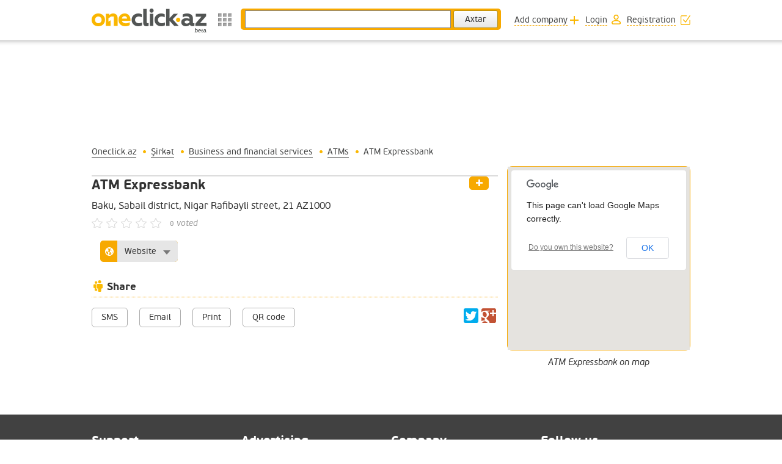

--- FILE ---
content_type: text/html; charset=utf-8
request_url: https://oneclick.az/company/atm-expressbank-29/ATM+Expressbank?hl=en
body_size: 25207
content:
<!DOCTYPE html>
<html xmlns="http://www.w3.org/1999/xhtml" lang="en">
    <head>
        <title>ATM Expressbank / ATMs / Business and financial services / Şirkət / Oneclick.az</title>
        <meta http-equiv="content-type" content="text/html; charset=utf-8" />
        <meta property="og:site_name" content="Oneclick.az - Business information portal"/>
        <meta http-equiv="Content-Language" content="en"/>
        <meta property="og:title" content="ATM Expressbank" />        <meta property="og:url" content="https://oneclick.az/company/atm-expressbank-29/ATM+Expressbank?hl=en" />
                    <meta property="og:image" content="https://oneclick.az/images/oneclick-fb-logo.png" />
                            <meta name="description" property="og:description" content="ATM Expressbank, Baku, Azerbaijan, ATMs, Business and financial services, Şirkət, Oneclick.az" />
            <meta name="keywords" content="ATM Expressbank, Baku, Azerbaijan, ATMs, Business and financial services, Şirkət, Oneclick.az"/>
                <meta property="fb:app_id" content="248515175337459" />
        <meta name="msvalidate.01" content="7BFCA4062911513D919DC67509A3C045" />
        <meta name='wmail-verification' content='5748be89fb4a46ba' />
        <meta name='yandex-verification' content='6522c3b0fe209b1c' />
        <base href="https://oneclick.az/"/>
        <link rel="stylesheet" type="text/css" href="https://oneclick.az/css/font/stylesheet.css"/>
        <link rel="stylesheet" type="text/css" href="https://oneclick.az/css/index2.css?v=1"/>
        <link rel="stylesheet" href="https://oneclick.az/css/company_print_view.css" type="text/css" media="print" />
        <link rel="stylesheet" type="text/css" href="https://oneclick.az/js/jquery.mCustomScrollbar/jquery.mCustomScrollbar.css"/>
        <meta name="revisit-after" content="1 days"/>
        <!--[if gte IE 9]>
          <style type="text/css">
            .button {
               filter: none;
            }
          </style>
        <![endif]-->
        <script type='text/javascript' src="https://oneclick.az/js/jquery/jquery.min.js"></script>
        <script type='text/javascript' src='https://oneclick.az/js/swfobject.js'></script>
        <script type="text/javascript">
            var $domain = 'https://oneclick.az/';
            var $_LANG = Array();
        </script>
        <!-- a17985c752cb72af2680a3a76616741e -->
        <meta name="verify-admitad" content="74305dcdd8" />
    </head>
    <body>
        <div id="wrapper">
            <header>
                <div id="top_tools" class="full">
                    <div class="wrapper">
                        <a href="https://oneclick.az/" id="oneclick_top" title="Oneclick.az"><span>Oneclick.az - Business information portal</span></a>
                        <div class="langense stylized_select">
                            <ul>
                                <li>EN</li>
                                                                                                                    <li><a href="https://oneclick.az/company/atm-expressbank-29/ATM+Expressbank?hl=az" title="AZE" lang="az">AZ</a></li>
                                                                                                                                                                                                                                        <li><a href="https://oneclick.az/company/atm-expressbank-29/ATM+Expressbank?hl=ru" title="RUS" lang="ru">RU</a></li>
                                                                                                        </ul>
                        </div>
                        <div id="menu">
                            <span id="menu_trigger"></span>
                            <div id="menu_container">
                                <div class="wrapper">
                                    <ul class="menus">
                                                                                                                                    <li itemscope="itemscope" itemtype="http://schema.org/SiteNavigationElement">
                                                    <a href="/business" title="Catalogue" itemprop="url" class="">
                                                        <img src="https://oneclick.az/uploads/menu/kataloq_1416488415.png" alt="" />
                                                        <span itemprop="name">Catalogue</span>
                                                    </a>
                                                </li>
                                                                                                                                                                                <li itemscope="itemscope" itemtype="http://schema.org/SiteNavigationElement">
                                                    <a href="/weather" title="Weather" itemprop="url" class="">
                                                        <img src="https://oneclick.az/uploads/menu/hava_1416488680.png" alt="" />
                                                        <span itemprop="name">Weather</span>
                                                    </a>
                                                </li>
                                                                                                                                                                                <li itemscope="itemscope" itemtype="http://schema.org/SiteNavigationElement">
                                                    <a href="/currency" title="Currency" itemprop="url" class="">
                                                        <img src="https://oneclick.az/uploads/menu/valyuta_1416488788.png" alt="" />
                                                        <span itemprop="name">Currency</span>
                                                    </a>
                                                </li>
                                                                                                                                                                                <li itemscope="itemscope" itemtype="http://schema.org/SiteNavigationElement">
                                                    <a href="/posters" title="Announces" itemprop="url" class="">
                                                        <img src="https://oneclick.az/uploads/menu/afisha_1417441748.png" alt="" />
                                                        <span itemprop="name">Announces</span>
                                                    </a>
                                                </li>
                                                                                                                                                                                <li itemscope="itemscope" itemtype="http://schema.org/SiteNavigationElement">
                                                    <a href="/news" title="News" itemprop="url" class="">
                                                        <img src="https://oneclick.az/uploads/menu/xeberler_1417441759.png" alt="" />
                                                        <span itemprop="name">News</span>
                                                    </a>
                                                </li>
                                                                                                                                                                                                                                                                    <li itemscope="itemscope" itemtype="http://schema.org/SiteNavigationElement">
                                                    <a href="/flights" title="Flights" itemprop="url" class="">
                                                        <img src="https://oneclick.az/uploads/menu/Aviareys_1416489028.png" alt="" />
                                                        <span itemprop="name">Flights</span>
                                                    </a>
                                                </li>
                                                                                                                                                                                <li itemscope="itemscope" itemtype="http://schema.org/SiteNavigationElement">
                                                    <a href="/games" title="Games" itemprop="url" class="">
                                                        <img src="https://oneclick.az/uploads/menu/game_1416489098.png" alt="" />
                                                        <span itemprop="name">Games</span>
                                                    </a>
                                                </li>
                                                                                                                        </ul>
                                </div>
                            </div>
                        </div>
                        <div itemscope itemtype="http://schema.org/WebSite">
                            <meta itemprop="url" content="https://oneclick.az/"/>                        
                            <form itemprop="potentialAction" itemscope itemtype="http://schema.org/SearchAction" action="https://oneclick.az/business/search" method="get" rel="search">
                                <meta itemprop="target" content="https://oneclick.az/business/search?q={q}"/>
                                <input itemprop="query-input" type="text" id="q" name="q" required/>
                                <input type="submit" class="button" value="Axtar"/>
                            </form>
                        </div>
                        <div class="account_tools">
                            <ul>
                                <li></li>
                                                                        <li><a href="javascript:;" onclick="nePopup('login_form', 'SIGN IN TO ONECLICK', '',{width: '700px'}, 'https://oneclick.az/account/login?ajax=true', true, false);" class="add"><span>Add company</span></a></li>
                                    <li><a href="javascript:;" onclick="nePopup('login_form', 'SIGN IN TO ONECLICK', '',{width: '700px'}, 'https://oneclick.az/account/login?ajax=true', true, false);" class="login"><span>Login</span></a></li>
                                    <li><a href="javascript:;" onclick="nePopup('login_form', 'CREATE YOUR ONECLICK ACCOUNT', '',{width: '800px'}, 'https://oneclick.az/account/registrate?ajax=true', true, false);" class="register"><span>Registration</span></a></li>
                                                                        </ul>
                        </div>
                    </div>
                </div>
                            </header>
                                            <div class="wrapper clear">
                    <div id="banner">
                        
                    </div>
                    <ul class="path" itemscope itemtype="http://schema.org/BreadcrumbList">
                                <li itemprop="itemListElement" itemscope itemtype="http://schema.org/ListItem">
                    <a href="https://oneclick.az/" title="Oneclick.az" itemprop="item url">
                <span itemprop="name">Oneclick.az</span>
            </a>
                <meta itemprop="position" content="1" />
    </li>
            <li itemprop="itemListElement" itemscope itemtype="http://schema.org/ListItem">
                    <a href="https://oneclick.az/company" title="Şirkət" itemprop="item url">
                <span itemprop="name">Şirkət</span>
            </a>
                <meta itemprop="position" content="2" />
    </li>
            <li itemprop="itemListElement" itemscope itemtype="http://schema.org/ListItem">
                    <a href="https://oneclick.az/business/Business-financial-services/Business+and+financial+services" title="Business and financial services" itemprop="item url">
                <span itemprop="name">Business and financial services</span>
            </a>
                <meta itemprop="position" content="3" />
    </li>
            <li itemprop="itemListElement" itemscope itemtype="http://schema.org/ListItem">
                    <a href="https://oneclick.az/business/Business-financial-services/ATM/ATMs" title="ATMs" itemprop="item url">
                <span itemprop="name">ATMs</span>
            </a>
                <meta itemprop="position" content="4" />
    </li>
            <li itemprop="itemListElement" itemscope itemtype="http://schema.org/ListItem">
                    <span itemprop="name">ATM Expressbank</span>
                <meta itemprop="position" content="5" />
    </li>
    
                    </ul>
                        <div class="right_part">
    <div id="map_small">
        <a href="javascript:;" onclick="nePopup('show_map_big', 'Show on map', '',{width: '600px', 'min-height': '610px'}, 'https://oneclick.az/company/atm-expressbank-29/get-direction', true, function (){getDirection(40.371937,49.839054, 'ATM Expressbank')});" class="show_map_big">Show on map</a>
        <div id="map_small_container"></div>
    </div>
    <h3>ATM Expressbank on map</h3>
    
</div>
<div class="left_part company" itemscope itemtype="http://schema.org/AutomatedTeller  ">
        <div id="banner_c">
            

        </div>
            <a class="bookmark login" href="javascript:;" onclick="nePopup('login_form', 'SIGN IN TO ONECLICK', '',{width: '700px'}, 'https://oneclick.az/account/login?ajax=true', true, false);"><span>Add to favorites</span></a>
                            <h1 itemprop="name">ATM Expressbank</h1>
    <span class="adres" itemprop="address">
Baku, Sabail district, Nigar Rafibayli street, 21 <span>AZ1000</span>
</span>
<span class="star star hover"><span data-id="15958" data-star=""><star>***</star></span> <kbd>0</kbd> voted</span>
<meta class="hdir" data-latitude="40.371937" data-longitude="49.839054" title="ATM Expressbank"/>
<div class="contact_info">
    <ul>
        <li class="phone">
                                    </li>
        <noindex>
                                        <li class="site more">
                    <a><span>Website</span></a>
                    <ul>
                                                    <li>
                                <a href="http://www.expressbank.az/default.html" itemprop="sameAs url" target='_blank'><span>www.expressbank.az/default.html</span></a>
                            </li>
                                            </ul>
                </li>
                                </noindex>
    </ul>
</div>
<div class="custom_block" id='company_share_tools'>
    <h3>Share</h3>
    <script type="text/javascript" src="//yastatic.net/share/share.js" charset="utf-8"></script>
    <div class="yashare-auto-init right" data-yashareL10n="ru" data-yashareQuickServices="facebook,twitter,gplus" data-yashareTheme="counter"></div> 
    <noindex>
        <ul class="custom_share">
                            <li><a href="javascript:;" onclick="nePopup('login_form', 'Sign in using Oneclick account', '',{width: '700px'}, 'https://oneclick.az/account/login?ajax=true', true, false);"><span>SMS</span></a></li>
                <li><a href="javascript:;" onclick="nePopup('login_form', 'Sign in using Oneclick account', '',{width: '700px'}, 'https://oneclick.az/account/login?ajax=true', true, false);"><span>Email</span></a></li>
                <li><a href="javascript:window.print();"><span>Print</span></a></li>
                <li><a href="javascript:;" onclick="nePopup('login_form', 'QR code', '<img src=\'https://oneclick.az/uploads/poi/15958/qrcode.png\' alt=\'\' />', false, false, true, false);"><span>QR code</span></a></li>
                                </ul>
    </noindex>
</div>
<br/>
<br/>
<br/>
<br/>
<div class="fb-comments" data-href="https://oneclick.az/company/atm-expressbank-29" data-width="100%" data-numposts="5" data-colorscheme="light"></div>
<br/>
<br/>
<br/>
<br/>
</div>
<script type="text/javascript" src="https://maps.google.com/maps/api/js?sensor=true"></script>
<script type='text/javascript' src='https://oneclick.az/js/gmaps.js'></script>
<script type="text/javascript">
    $(document).ready(function () {
        init_big_map()
    });
    $_LANG['marker_here'] = "Drag marker";
    $_LANG['center_here'] = "Centering map view";
</script>


                    <div class="clear">&nbsp;</div>
                </div>
                    </div>
        <footer>
            <div id="bottom_menu">
                <div class="wrapper">
                    <nav>
                        <ul>
                                        <li>
            <h3>Support</h3>
                            <ul>
                                                                        <li><a href="https://oneclick.az/support/contact-us?hl=en">Contact us</a></li>
                                                                                                <li><a href="https://oneclick.az/support/faq?hl=en">FAQ</a></li>
                                                                                                <li><a href="/terms_of_use">Terms of use</a></li>
                                                            </ul>
                    </li>
                <li>
            <h3>Advertising</h3>
                            <ul>
                                                                        <li><a href="https://oneclick.az/Advertising/advertise-with-us?hl=en">Advertise with us</a></li>
                                                                                                <li><a href="https://oneclick.az/Advertising/statistics?hl=en">Audience and statistics</a></li>
                                                                                                <li><a href="https://oneclick.az/Advertising/requirements?hl=en">Requirements</a></li>
                                                            </ul>
                    </li>
                <li>
            <h3>Company</h3>
                            <ul>
                                                                        <li><a href="https://oneclick.az/Company/about-oneclick?hl=en">About the Project</a></li>
                                                                                                <li><a href="https://oneclick.az/Company/press-release?hl=en">Press-release</a></li>
                                                                                                <li><a href="https://oneclick.az/Company/vacancy?hl=en">Vacancy</a></li>
                                                            </ul>
                    </li>
                                                    
                            <li>
                                <h3>Follow us</h3>
                                <a href="https://www.facebook.com/oneclick.az" target="_blank" id="fb"><span>fb</span></a>
                                <a href="https://plus.google.com/u/0/b/106774593310514923188/" target="_blank" id="gplus"><span>g+</span></a>
                                <a href="https://twitter.com/oneclickaz" target="_blank" id="tw"><span>tw</span></a>
                                <a href="https://www.youtube.com/user/oneclickaz" target="_blank" id="ins"><span>ins</span></a>
                                <a href="#" id="mobile_version"><span>Mobile version</span></a>
                            </li>
                        </ul>
                    </nav>
                </div>
            </div>
            <div id="copyright">
                <div class="wrapper">
                    <span>Copyright © 2014 ONECLICK.AZ</span>
                    <a href="https://oneclick.az/terms_of_use">Terms of Use</a>
                    <a href="https://oneclick.az/sitemap">Sitemap</a>                    
                    <div class="langense stylized_select">
                        <ul class="to_top">
                                                                                                <li><a href="https://oneclick.az/company/atm-expressbank-29/ATM+Expressbank?hl=az" title="AZE" lang="en">AZ</a></li>
                                                                                                                                                                                                        <li><a href="https://oneclick.az/company/atm-expressbank-29/ATM+Expressbank?hl=ru" title="RUS" lang="en">RU</a></li>
                                                                                                <li>EN</li>
                        </ul>
                    </div>
                    <div id="liveinternet">
                        <!--LiveInternet counter--><script type="text/javascript">document.write("<a href='//www.liveinternet.ru/click' target=_blank><img src='//counter.yadro.ru/hit?t17.6;r" + escape(document.referrer) + ((typeof(screen)=="undefined")?"":";s"+screen.width+"*"+screen.height+"*"+(screen.colorDepth?screen.colorDepth:screen.pixelDepth)) + ";u" + escape(document.URL) + ";" + Math.random() + "' border=0 width=88 height=31 alt='' title='LiveInternet: показано число просмотров за 24 часа, посетителей за 24 часа и за сегодня'><\/a>")</script><!--/LiveInternet-->
                    </div>
                </div>
            </div>
        </footer>
        </div>
        <div id="popup_container"></div>
        <div id="menu_bg"></div>
        <script type='text/javascript' src='https://oneclick.az/js/jquery.easing.1.3.js'></script> 
        <script type='text/javascript' src='https://oneclick.az/js/jquery.mousewheel.min.js'></script> 
        <script type='text/javascript' src='https://oneclick.az/js/jquery.cycle2.min.js'></script> 
        <script type='text/javascript' src='https://oneclick.az/js/jquery.cycle2.prevnext.min.js'></script> 
        <script type='text/javascript' src='https://oneclick.az/js/jquery.mCustomScrollbar/jquery.mCustomScrollbar.min.js'></script> 
        <script type='text/javascript' src='https://oneclick.az/js/site.js'></script>
        
            <script type="text/javascript">
                        (function (i, s, o, g, r, a, m) {
                            i['GoogleAnalyticsObject'] = r;
                            i[r] = i[r] || function () {
                                (i[r].q = i[r].q || []).push(arguments)
                            }, i[r].l = 1 * new Date();
                            a = s.createElement(o),
                                    m = s.getElementsByTagName(o)[0];
                            a.async = 1;
                            a.src = g;
                            m.parentNode.insertBefore(a, m)
                        })(window, document, 'script', '//www.google-analytics.com/analytics.js', 'ga');

                ga('create', 'UA-55021901-1', 'auto');
                ga('send', 'pageview');
            </script>
            <div id="fb-root"></div>
            <script>(function (d, s, id) {
                    var js, fjs = d.getElementsByTagName(s)[0];
                    if (d.getElementById(id))
                        return;
                    js = d.createElement(s);
                    js.id = id;
                    js.src = "//connect.facebook.net/en_US/sdk.js#xfbml=1&appId=283502048513638&version=v2.0";
                    fjs.parentNode.insertBefore(js, fjs);
                }(document, 'script', 'facebook-jssdk'));</script>
            <!-- Yandex.Metrika counter --><script type="text/javascript"> (function (d, w, c) {
                    (w[c] = w[c] || []).push(function () {
                        try {
                            w.yaCounter28055426 = new Ya.Metrika({id: 28055426, webvisor: true});
                        } catch (e) {
                        }
                    });
                    var n = d.getElementsByTagName("script")[0], s = d.createElement("script"), f = function () {
                        n.parentNode.insertBefore(s, n);
                    };
                    s.type = "text/javascript";
                    s.async = true;
                    s.src = (d.location.protocol == "https:" ? "https:" : "http:") + "//mc.yandex.ru/metrika/watch.js";
                    if (w.opera == "[object Opera]") {
                        d.addEventListener("DOMContentLoaded", f, false);
                    } else {
                        f();
                    }
                })(document, window, "yandex_metrika_callbacks");</script><noscript><div><img src="//mc.yandex.ru/watch/28055426" style="position:absolute; left:-9999px;" alt="" /></div></noscript><!-- /Yandex.Metrika counter -->            
                                <script type='text/javascript' src='https://oneclick.az/js/fbLogin.js'></script>
                    </body>
    </html>

--- FILE ---
content_type: application/javascript
request_url: https://oneclick.az/js/gmaps.js
body_size: 71553
content:
(function(root, factory) {
    if (typeof exports === 'object') {
        module.exports = factory();
    }
    else if (typeof define === 'function' && define.amd) {
        define('GMaps', [], factory);
    }

    root.GMaps = factory();

}(this, function() {

    /*!
     * GMaps.js v0.4.15
     * http://hpneo.github.com/gmaps/
     *
     * Copyright 2014, Gustavo Leon
     * Released under the MIT License.
     */

    if (!(typeof window.google === 'object' && window.google.maps)) {
        throw 'Google Maps API is required. Please register the following JavaScript library http://maps.google.com/maps/api/js?sensor=true.'
    }

    var extend_object = function(obj, new_obj) {
        var name;

        if (obj === new_obj) {
            return obj;
        }

        for (name in new_obj) {
            obj[name] = new_obj[name];
        }

        return obj;
    };

    var replace_object = function(obj, replace) {
        var name;

        if (obj === replace) {
            return obj;
        }

        for (name in replace) {
            if (obj[name] != undefined) {
                obj[name] = replace[name];
            }
        }

        return obj;
    };

    var array_map = function(array, callback) {
        var original_callback_params = Array.prototype.slice.call(arguments, 2),
                array_return = [],
                array_length = array.length,
                i;

        if (Array.prototype.map && array.map === Array.prototype.map) {
            array_return = Array.prototype.map.call(array, function(item) {
                callback_params = original_callback_params;
                callback_params.splice(0, 0, item);

                return callback.apply(this, callback_params);
            });
        }
        else {
            for (i = 0; i < array_length; i++) {
                callback_params = original_callback_params;
                callback_params.splice(0, 0, array[i]);
                array_return.push(callback.apply(this, callback_params));
            }
        }

        return array_return;
    };

    var array_flat = function(array) {
        var new_array = [],
                i;

        for (i = 0; i < array.length; i++) {
            new_array = new_array.concat(array[i]);
        }

        return new_array;
    };

    var coordsToLatLngs = function(coords, useGeoJSON) {
        var first_coord = coords[0],
                second_coord = coords[1];

        if (useGeoJSON) {
            first_coord = coords[1];
            second_coord = coords[0];
        }

        return new google.maps.LatLng(first_coord, second_coord);
    };

    var arrayToLatLng = function(coords, useGeoJSON) {
        var i;

        for (i = 0; i < coords.length; i++) {
            if (!(coords[i] instanceof google.maps.LatLng)) {
                if (coords[i].length > 0 && typeof (coords[i][0]) == "object") {
                    coords[i] = arrayToLatLng(coords[i], useGeoJSON);
                }
                else {
                    coords[i] = coordsToLatLngs(coords[i], useGeoJSON);
                }
            }
        }

        return coords;
    };

    var getElementById = function(id, context) {
        var element,
                id = id.replace('#', '');

        if ('jQuery' in this && context) {
            element = $("#" + id, context)[0];
        } else {
            element = document.getElementById(id);
        }
        ;

        return element;
    };

    var findAbsolutePosition = function(obj) {
        var curleft = 0,
                curtop = 0;

        if (obj.offsetParent) {
            do {
                curleft += obj.offsetLeft;
                curtop += obj.offsetTop;
            } while (obj = obj.offsetParent);
        }

        return [curleft, curtop];
    };

    var GMaps = (function(global) {
        "use strict";

        var doc = document;

        var GMaps = function(options) {
            if (!this)
                return new GMaps(options);

            options.zoom = options.zoom || 15;
            options.mapType = options.mapType || 'roadmap';

            var self = this,
                    i,
                    events_that_hide_context_menu = ['bounds_changed', 'center_changed', 'click', 'dblclick', 'drag', 'dragend', 'dragstart', 'idle', 'maptypeid_changed', 'projection_changed', 'resize', 'tilesloaded', 'zoom_changed'],
                    events_that_doesnt_hide_context_menu = ['mousemove', 'mouseout', 'mouseover'],
                    options_to_be_deleted = ['el', 'lat', 'lng', 'mapType', 'width', 'height', 'markerClusterer', 'enableNewStyle'],
                    container_id = options.el || options.div,
                    markerClustererFunction = options.markerClusterer,
                    mapType = google.maps.MapTypeId[options.mapType.toUpperCase()],
                    map_center = new google.maps.LatLng(options.lat, options.lng),
                    zoomControl = options.zoomControl || true,
                    zoomControlOpt = options.zoomControlOpt || {
                        style: 'DEFAULT',
                        position: 'TOP_LEFT'
                    },
            zoomControlStyle = zoomControlOpt.style || 'DEFAULT',
                    zoomControlPosition = zoomControlOpt.position || 'TOP_LEFT',
                    panControl = options.panControl || true,
                    mapTypeControl = options.mapTypeControl || true,
                    scaleControl = options.scaleControl || true,
                    streetViewControl = options.streetViewControl || true,
                    overviewMapControl = overviewMapControl || true,
                    map_options = {},
                    map_base_options = {
                        zoom: this.zoom,
                        center: map_center,
                        mapTypeId: mapType
                    },
            map_controls_options = {
                panControl: panControl,
                zoomControl: zoomControl,
                zoomControlOptions: {
                    style: google.maps.ZoomControlStyle[zoomControlStyle],
                    position: google.maps.ControlPosition[zoomControlPosition]
                },
                mapTypeControl: mapTypeControl,
                scaleControl: scaleControl,
                streetViewControl: streetViewControl,
                overviewMapControl: overviewMapControl
            };

            if (typeof (options.el) === 'string' || typeof (options.div) === 'string') {
                this.el = getElementById(container_id, options.context);
            } else {
                this.el = container_id;
            }

            if (typeof (this.el) === 'undefined' || this.el === null) {
                throw 'No element defined.';
            }

            window.context_menu = window.context_menu || {};
            window.context_menu[self.el.id] = {};

            this.controls = [];
            this.overlays = [];
            this.layers = []; // array with kml/georss and fusiontables layers, can be as many
            this.singleLayers = {}; // object with the other layers, only one per layer
            this.markers = [];
            this.polylines = [];
            this.routes = [];
            this.polygons = [];
            this.infoWindow = null;
            this.overlay_el = null;
            this.zoom = options.zoom;
            this.registered_events = {};

            this.el.style.width = options.width || this.el.scrollWidth || this.el.offsetWidth;
            this.el.style.height = options.height || this.el.scrollHeight || this.el.offsetHeight;

            google.maps.visualRefresh = options.enableNewStyle;

            for (i = 0; i < options_to_be_deleted.length; i++) {
                delete options[options_to_be_deleted[i]];
            }

            if (options.disableDefaultUI != true) {
                map_base_options = extend_object(map_base_options, map_controls_options);
            }

            map_options = extend_object(map_base_options, options);

            for (i = 0; i < events_that_hide_context_menu.length; i++) {
                delete map_options[events_that_hide_context_menu[i]];
            }

            for (i = 0; i < events_that_doesnt_hide_context_menu.length; i++) {
                delete map_options[events_that_doesnt_hide_context_menu[i]];
            }

            this.map = new google.maps.Map(this.el, map_options);

            if (markerClustererFunction) {
                this.markerClusterer = markerClustererFunction.apply(this, [this.map]);
            }

            var buildContextMenuHTML = function(control, e) {
                var html = '',
                        options = window.context_menu[self.el.id][control];

                for (var i in options) {
                    if (options.hasOwnProperty(i)) {
                        var option = options[i];

                        html += '<li><a id="' + control + '_' + i + '" href="#">' + option.title + '</a></li>';
                    }
                }

                if (!getElementById('gmaps_context_menu'))
                    return;

                var context_menu_element = getElementById('gmaps_context_menu');

                context_menu_element.innerHTML = html;

                var context_menu_items = context_menu_element.getElementsByTagName('a'),
                        context_menu_items_count = context_menu_items.length,
                        i;

                for (i = 0; i < context_menu_items_count; i++) {
                    var context_menu_item = context_menu_items[i];

                    var assign_menu_item_action = function(ev) {
                        ev.preventDefault();

                        options[this.id.replace(control + '_', '')].action.apply(self, [e]);
                        self.hideContextMenu();
                    };

                    google.maps.event.clearListeners(context_menu_item, 'click');
                    google.maps.event.addDomListenerOnce(context_menu_item, 'click', assign_menu_item_action, false);
                }

                var position = findAbsolutePosition.apply(this, [self.el]),
                        left = position[0] + e.pixel.x - 15,
                        top = position[1] + e.pixel.y - 15;

                context_menu_element.style.left = left + "px";
                context_menu_element.style.top = top + "px";

                context_menu_element.style.display = 'block';
            };

            this.buildContextMenu = function(control, e) {
                if (control === 'marker') {
                    e.pixel = {};

                    var overlay = new google.maps.OverlayView();
                    overlay.setMap(self.map);

                    overlay.draw = function() {
                        var projection = overlay.getProjection(),
                                position = e.marker.getPosition();

                        e.pixel = projection.fromLatLngToContainerPixel(position);

                        buildContextMenuHTML(control, e);
                    };
                }
                else {
                    buildContextMenuHTML(control, e);
                }
            };

            this.setContextMenu = function(options) {
                window.context_menu[self.el.id][options.control] = {};

                var i,
                        ul = doc.createElement('ul');

                for (i in options.options) {
                    if (options.options.hasOwnProperty(i)) {
                        var option = options.options[i];

                        window.context_menu[self.el.id][options.control][option.name] = {
                            title: option.title,
                            action: option.action
                        };
                    }
                }

                ul.id = 'gmaps_context_menu';
                ul.style.display = 'none';
                ul.style.position = 'absolute';
                ul.style.minWidth = '100px';
                ul.style.background = 'white';
                ul.style.listStyle = 'none';
                ul.style.padding = '8px';
                ul.style.boxShadow = '2px 2px 6px #ccc';

                doc.body.appendChild(ul);

                var context_menu_element = getElementById('gmaps_context_menu')

                google.maps.event.addDomListener(context_menu_element, 'mouseout', function(ev) {
                    if (!ev.relatedTarget || !this.contains(ev.relatedTarget)) {
                        window.setTimeout(function() {
                            context_menu_element.style.display = 'none';
                        }, 400);
                    }
                }, false);
            };

            this.hideContextMenu = function() {
                var context_menu_element = getElementById('gmaps_context_menu');

                if (context_menu_element) {
                    context_menu_element.style.display = 'none';
                }
            };

            var setupListener = function(object, name) {
                google.maps.event.addListener(object, name, function(e) {
                    if (e == undefined) {
                        e = this;
                    }

                    options[name].apply(this, [e]);

                    self.hideContextMenu();
                });
            };

            //google.maps.event.addListener(this.map, 'idle', this.hideContextMenu);
            google.maps.event.addListener(this.map, 'zoom_changed', this.hideContextMenu);

            for (var ev = 0; ev < events_that_hide_context_menu.length; ev++) {
                var name = events_that_hide_context_menu[ev];

                if (name in options) {
                    setupListener(this.map, name);
                }
            }

            for (var ev = 0; ev < events_that_doesnt_hide_context_menu.length; ev++) {
                var name = events_that_doesnt_hide_context_menu[ev];

                if (name in options) {
                    setupListener(this.map, name);
                }
            }

            google.maps.event.addListener(this.map, 'rightclick', function(e) {
                if (options.rightclick) {
                    options.rightclick.apply(this, [e]);
                }

                if (window.context_menu[self.el.id]['map'] != undefined) {
                    self.buildContextMenu('map', e);
                }
            });

            this.refresh = function() {
                google.maps.event.trigger(this.map, 'resize');
            };

            this.fitZoom = function() {
                var latLngs = [],
                        markers_length = this.markers.length,
                        i;

                for (i = 0; i < markers_length; i++) {
                    if (typeof (this.markers[i].visible) === 'boolean' && this.markers[i].visible) {
                        latLngs.push(this.markers[i].getPosition());
                    }
                }

                this.fitLatLngBounds(latLngs);
            };

            this.fitLatLngBounds = function(latLngs) {
                var total = latLngs.length;
                var bounds = new google.maps.LatLngBounds();

                for (var i = 0; i < total; i++) {
                    bounds.extend(latLngs[i]);
                }

                this.map.fitBounds(bounds);
            };

            this.setCenter = function(lat, lng, callback) {
                this.map.panTo(new google.maps.LatLng(lat, lng));

                if (callback) {
                    callback();
                }
            };

            this.getElement = function() {
                return this.el;
            };

            this.zoomIn = function(value) {
                value = value || 1;

                this.zoom = this.map.getZoom() + value;
                this.map.setZoom(this.zoom);
            };

            this.zoomOut = function(value) {
                value = value || 1;

                this.zoom = this.map.getZoom() - value;
                this.map.setZoom(this.zoom);
            };

            var native_methods = [],
                    method;

            for (method in this.map) {
                if (typeof (this.map[method]) == 'function' && !this[method]) {
                    native_methods.push(method);
                }
            }

            for (i = 0; i < native_methods.length; i++) {
                (function(gmaps, scope, method_name) {
                    gmaps[method_name] = function() {
                        return scope[method_name].apply(scope, arguments);
                    };
                })(this, this.map, native_methods[i]);
            }
        };

        return GMaps;
    })(this);

    GMaps.prototype.createControl = function(options) {
        var control = document.createElement('div');

        control.style.cursor = 'pointer';

        if (options.disableDefaultStyles !== true) {
            control.style.fontFamily = 'Roboto, Arial, sans-serif';
            control.style.fontSize = '11px';
            control.style.boxShadow = 'rgba(0, 0, 0, 0.298039) 0px 1px 4px -1px';
        }

        for (var option in options.style) {
            control.style[option] = options.style[option];
        }

        if (options.id) {
            control.id = options.id;
        }

        if (options.classes) {
            control.className = options.classes;
        }

        if (options.content) {
            if (typeof options.content === 'string') {
                control.innerHTML = options.content;
            }
            else if (options.content instanceof HTMLElement) {
                control.appendChild(options.content);
            }
        }

        if (options.position) {
            control.position = google.maps.ControlPosition[options.position.toUpperCase()];
        }

        for (var ev in options.events) {
            (function(object, name) {
                google.maps.event.addDomListener(object, name, function() {
                    options.events[name].apply(this, [this]);
                });
            })(control, ev);
        }

        control.index = 1;

        return control;
    };

    GMaps.prototype.addControl = function(options) {
        var control = this.createControl(options);
        this.controls.push(control);
        this.map.controls[control.position].push(control);

        return control;
    };

    GMaps.prototype.removeControl = function(control) {
        var position = null;

        for (var i = 0; i < this.controls.length; i++) {
            if (this.controls[i] == control) {
                position = this.controls[i].position;
                this.controls.splice(i, 1);
            }
        }

        if (position) {
            for (i = 0; i < this.map.controls.length; i++) {
                var controlsForPosition = this.map.controls[control.position]
                if (controlsForPosition.getAt(i) == control) {
                    controlsForPosition.removeAt(i);
                    break;
                }
            }
        }

        return control;
    };

    GMaps.prototype.createMarker = function(options) {
        if (options.lat == undefined && options.lng == undefined && options.position == undefined) {
            throw 'No latitude or longitude defined.';
        }

        var self = this,
                details = options.details,
                fences = options.fences,
                outside = options.outside,
                base_options = {
                    position: new google.maps.LatLng(options.lat, options.lng),
                    map: null
                },
        marker_options = extend_object(base_options, options);

        delete marker_options.lat;
        delete marker_options.lng;
        delete marker_options.fences;
        delete marker_options.outside;

        var marker = new google.maps.Marker(marker_options);

        marker.fences = fences;

        if (options.infoWindow) {
            marker.infoWindow = new google.maps.InfoWindow(options.infoWindow);

            var info_window_events = ['closeclick', 'content_changed', 'domready', 'position_changed', 'zindex_changed'];

            for (var ev = 0; ev < info_window_events.length; ev++) {
                (function(object, name) {
                    if (options.infoWindow[name]) {
                        google.maps.event.addListener(object, name, function(e) {
                            options.infoWindow[name].apply(this, [e]);
                        });
                    }
                })(marker.infoWindow, info_window_events[ev]);
            }
        }

        var marker_events = ['animation_changed', 'clickable_changed', 'cursor_changed', 'draggable_changed', 'flat_changed', 'icon_changed', 'position_changed', 'shadow_changed', 'shape_changed', 'title_changed', 'visible_changed', 'zindex_changed'];

        var marker_events_with_mouse = ['dblclick', 'drag', 'dragend', 'dragstart', 'mousedown', 'mouseout', 'mouseover', 'mouseup'];

        for (var ev = 0; ev < marker_events.length; ev++) {
            (function(object, name) {
                if (options[name]) {
                    google.maps.event.addListener(object, name, function() {
                        options[name].apply(this, [this]);
                    });
                }
            })(marker, marker_events[ev]);
        }

        for (var ev = 0; ev < marker_events_with_mouse.length; ev++) {
            (function(map, object, name) {
                if (options[name]) {
                    google.maps.event.addListener(object, name, function(me) {
                        if (!me.pixel) {
                            me.pixel = map.getProjection().fromLatLngToPoint(me.latLng)
                        }

                        options[name].apply(this, [me]);
                    });
                }
            })(this.map, marker, marker_events_with_mouse[ev]);
        }

        google.maps.event.addListener(marker, 'click', function() {
            this.details = details;

            if (options.click) {
                options.click.apply(this, [this]);
            }

            if (marker.infoWindow) {
                self.hideInfoWindows();
                marker.infoWindow.open(self.map, marker);
            }
        });

        google.maps.event.addListener(marker, 'rightclick', function(e) {
            e.marker = this;

            if (options.rightclick) {
                options.rightclick.apply(this, [e]);
            }

            if (window.context_menu[self.el.id]['marker'] != undefined) {
                self.buildContextMenu('marker', e);
            }
        });

        if (marker.fences) {
            google.maps.event.addListener(marker, 'dragend', function() {
                self.checkMarkerGeofence(marker, function(m, f) {
                    outside(m, f);
                });
            });
        }

        return marker;
    };

    GMaps.prototype.addMarker = function(options) {
        var marker;
        if (options.hasOwnProperty('gm_accessors_')) {
            // Native google.maps.Marker object
            marker = options;
        }
        else {
            if ((options.hasOwnProperty('lat') && options.hasOwnProperty('lng')) || options.position) {
                marker = this.createMarker(options);
            }
            else {
                throw 'No latitude or longitude defined.';
            }
        }

        marker.setMap(this.map);

        if (this.markerClusterer) {
            this.markerClusterer.addMarker(marker);
        }

        this.markers.push(marker);

        GMaps.fire('marker_added', marker, this);

        return marker;
    };

    GMaps.prototype.addMarkers = function(array) {
        for (var i = 0, marker; marker = array[i]; i++) {
            this.addMarker(marker);
        }

        return this.markers;
    };

    GMaps.prototype.hideInfoWindows = function() {
        for (var i = 0, marker; marker = this.markers[i]; i++) {
            if (marker.infoWindow) {
                marker.infoWindow.close();
            }
        }
    };

    GMaps.prototype.removeMarker = function(marker) {
        for (var i = 0; i < this.markers.length; i++) {
            if (this.markers[i] === marker) {
                this.markers[i].setMap(null);
                this.markers.splice(i, 1);

                if (this.markerClusterer) {
                    this.markerClusterer.removeMarker(marker);
                }

                GMaps.fire('marker_removed', marker, this);

                break;
            }
        }

        return marker;
    };

    GMaps.prototype.removeMarkers = function(collection) {
        var new_markers = [];

        if (typeof collection == 'undefined') {
            for (var i = 0; i < this.markers.length; i++) {
                this.markers[i].setMap(null);
            }

            this.markers = new_markers;
        }
        else {
            for (var i = 0; i < collection.length; i++) {
                if (this.markers.indexOf(collection[i]) > -1) {
                    this.markers[i].setMap(null);
                }
            }

            for (var i = 0; i < this.markers.length; i++) {
                if (this.markers[i].getMap() != null) {
                    new_markers.push(this.markers[i]);
                }
            }

            this.markers = new_markers;
        }
    };

    GMaps.prototype.drawOverlay = function(options) {
        var overlay = new google.maps.OverlayView(),
                auto_show = true;

        overlay.setMap(this.map);

        if (options.auto_show != null) {
            auto_show = options.auto_show;
        }

        overlay.onAdd = function() {
            var el = document.createElement('div');

            el.style.borderStyle = "none";
            el.style.borderWidth = "0px";
            el.style.position = "absolute";
            el.style.zIndex = 100;
            el.innerHTML = options.content;

            overlay.el = el;

            if (!options.layer) {
                options.layer = 'overlayLayer';
            }

            var panes = this.getPanes(),
                    overlayLayer = panes[options.layer],
                    stop_overlay_events = ['contextmenu', 'DOMMouseScroll', 'dblclick', 'mousedown'];

            overlayLayer.appendChild(el);

            for (var ev = 0; ev < stop_overlay_events.length; ev++) {
                (function(object, name) {
                    google.maps.event.addDomListener(object, name, function(e) {
                        if (navigator.userAgent.toLowerCase().indexOf('msie') != -1 && document.all) {
                            e.cancelBubble = true;
                            e.returnValue = false;
                        }
                        else {
                            e.stopPropagation();
                        }
                    });
                })(el, stop_overlay_events[ev]);
            }

            if (options.click) {
                panes.overlayMouseTarget.appendChild(overlay.el);
                google.maps.event.addDomListener(overlay.el, 'click', function() {
                    options.click.apply(overlay, [overlay]);
                });
            }

            google.maps.event.trigger(this, 'ready');
        };

        overlay.draw = function() {
            var projection = this.getProjection(),
                    pixel = projection.fromLatLngToDivPixel(new google.maps.LatLng(options.lat, options.lng));

            options.horizontalOffset = options.horizontalOffset || 0;
            options.verticalOffset = options.verticalOffset || 0;

            var el = overlay.el,
                    content = el.children[0],
                    content_height = content.clientHeight,
                    content_width = content.clientWidth;

            switch (options.verticalAlign) {
                case 'top':
                    el.style.top = (pixel.y - content_height + options.verticalOffset) + 'px';
                    break;
                default:
                case 'middle':
                    el.style.top = (pixel.y - (content_height / 2) + options.verticalOffset) + 'px';
                    break;
                case 'bottom':
                    el.style.top = (pixel.y + options.verticalOffset) + 'px';
                    break;
            }

            switch (options.horizontalAlign) {
                case 'left':
                    el.style.left = (pixel.x - content_width + options.horizontalOffset) + 'px';
                    break;
                default:
                case 'center':
                    el.style.left = (pixel.x - (content_width / 2) + options.horizontalOffset) + 'px';
                    break;
                case 'right':
                    el.style.left = (pixel.x + options.horizontalOffset) + 'px';
                    break;
            }

            el.style.display = auto_show ? 'block' : 'none';

            if (!auto_show) {
                options.show.apply(this, [el]);
            }
        };

        overlay.onRemove = function() {
            var el = overlay.el;

            if (options.remove) {
                options.remove.apply(this, [el]);
            }
            else {
                overlay.el.parentNode.removeChild(overlay.el);
                overlay.el = null;
            }
        };

        this.overlays.push(overlay);
        return overlay;
    };

    GMaps.prototype.removeOverlay = function(overlay) {
        for (var i = 0; i < this.overlays.length; i++) {
            if (this.overlays[i] === overlay) {
                this.overlays[i].setMap(null);
                this.overlays.splice(i, 1);

                break;
            }
        }
    };

    GMaps.prototype.removeOverlays = function() {
        for (var i = 0, item; item = this.overlays[i]; i++) {
            item.setMap(null);
        }

        this.overlays = [];
    };

    GMaps.prototype.drawPolyline = function(options) {
        var path = [],
                points = options.path;

        if (points.length) {
            if (points[0][0] === undefined) {
                path = points;
            }
            else {
                for (var i = 0, latlng; latlng = points[i]; i++) {
                    path.push(new google.maps.LatLng(latlng[0], latlng[1]));
                }
            }
        }

        var polyline_options = {
            map: this.map,
            path: path,
            strokeColor: options.strokeColor,
            strokeOpacity: options.strokeOpacity,
            strokeWeight: options.strokeWeight,
            geodesic: options.geodesic,
            clickable: true,
            editable: false,
            visible: true
        };

        if (options.hasOwnProperty("clickable")) {
            polyline_options.clickable = options.clickable;
        }

        if (options.hasOwnProperty("editable")) {
            polyline_options.editable = options.editable;
        }

        if (options.hasOwnProperty("icons")) {
            polyline_options.icons = options.icons;
        }

        if (options.hasOwnProperty("zIndex")) {
            polyline_options.zIndex = options.zIndex;
        }

        var polyline = new google.maps.Polyline(polyline_options);

        var polyline_events = ['click', 'dblclick', 'mousedown', 'mousemove', 'mouseout', 'mouseover', 'mouseup', 'rightclick'];

        for (var ev = 0; ev < polyline_events.length; ev++) {
            (function(object, name) {
                if (options[name]) {
                    google.maps.event.addListener(object, name, function(e) {
                        options[name].apply(this, [e]);
                    });
                }
            })(polyline, polyline_events[ev]);
        }

        this.polylines.push(polyline);

        GMaps.fire('polyline_added', polyline, this);

        return polyline;
    };

    GMaps.prototype.removePolyline = function(polyline) {
        for (var i = 0; i < this.polylines.length; i++) {
            if (this.polylines[i] === polyline) {
                this.polylines[i].setMap(null);
                this.polylines.splice(i, 1);

                GMaps.fire('polyline_removed', polyline, this);

                break;
            }
        }
    };

    GMaps.prototype.removePolylines = function() {
        for (var i = 0, item; item = this.polylines[i]; i++) {
            item.setMap(null);
        }

        this.polylines = [];
    };

    GMaps.prototype.drawCircle = function(options) {
        options = extend_object({
            map: this.map,
            center: new google.maps.LatLng(options.lat, options.lng)
        }, options);

        delete options.lat;
        delete options.lng;

        var polygon = new google.maps.Circle(options),
                polygon_events = ['click', 'dblclick', 'mousedown', 'mousemove', 'mouseout', 'mouseover', 'mouseup', 'rightclick'];

        for (var ev = 0; ev < polygon_events.length; ev++) {
            (function(object, name) {
                if (options[name]) {
                    google.maps.event.addListener(object, name, function(e) {
                        options[name].apply(this, [e]);
                    });
                }
            })(polygon, polygon_events[ev]);
        }

        this.polygons.push(polygon);

        return polygon;
    };

    GMaps.prototype.drawRectangle = function(options) {
        options = extend_object({
            map: this.map
        }, options);

        var latLngBounds = new google.maps.LatLngBounds(
                new google.maps.LatLng(options.bounds[0][0], options.bounds[0][1]),
                new google.maps.LatLng(options.bounds[1][0], options.bounds[1][1])
                );

        options.bounds = latLngBounds;

        var polygon = new google.maps.Rectangle(options),
                polygon_events = ['click', 'dblclick', 'mousedown', 'mousemove', 'mouseout', 'mouseover', 'mouseup', 'rightclick'];

        for (var ev = 0; ev < polygon_events.length; ev++) {
            (function(object, name) {
                if (options[name]) {
                    google.maps.event.addListener(object, name, function(e) {
                        options[name].apply(this, [e]);
                    });
                }
            })(polygon, polygon_events[ev]);
        }

        this.polygons.push(polygon);

        return polygon;
    };

    GMaps.prototype.drawPolygon = function(options) {
        var useGeoJSON = false;

        if (options.hasOwnProperty("useGeoJSON")) {
            useGeoJSON = options.useGeoJSON;
        }

        delete options.useGeoJSON;

        options = extend_object({
            map: this.map
        }, options);

        if (useGeoJSON == false) {
            options.paths = [options.paths.slice(0)];
        }

        if (options.paths.length > 0) {
            if (options.paths[0].length > 0) {
                options.paths = array_flat(array_map(options.paths, arrayToLatLng, useGeoJSON));
            }
        }

        var polygon = new google.maps.Polygon(options),
                polygon_events = ['click', 'dblclick', 'mousedown', 'mousemove', 'mouseout', 'mouseover', 'mouseup', 'rightclick'];

        for (var ev = 0; ev < polygon_events.length; ev++) {
            (function(object, name) {
                if (options[name]) {
                    google.maps.event.addListener(object, name, function(e) {
                        options[name].apply(this, [e]);
                    });
                }
            })(polygon, polygon_events[ev]);
        }

        this.polygons.push(polygon);

        GMaps.fire('polygon_added', polygon, this);

        return polygon;
    };

    GMaps.prototype.removePolygon = function(polygon) {
        for (var i = 0; i < this.polygons.length; i++) {
            if (this.polygons[i] === polygon) {
                this.polygons[i].setMap(null);
                this.polygons.splice(i, 1);

                GMaps.fire('polygon_removed', polygon, this);

                break;
            }
        }
    };

    GMaps.prototype.removePolygons = function() {
        for (var i = 0, item; item = this.polygons[i]; i++) {
            item.setMap(null);
        }

        this.polygons = [];
    };

    GMaps.prototype.getFromFusionTables = function(options) {
        var events = options.events;

        delete options.events;

        var fusion_tables_options = options,
                layer = new google.maps.FusionTablesLayer(fusion_tables_options);

        for (var ev in events) {
            (function(object, name) {
                google.maps.event.addListener(object, name, function(e) {
                    events[name].apply(this, [e]);
                });
            })(layer, ev);
        }

        this.layers.push(layer);

        return layer;
    };

    GMaps.prototype.loadFromFusionTables = function(options) {
        var layer = this.getFromFusionTables(options);
        layer.setMap(this.map);

        return layer;
    };

    GMaps.prototype.getFromKML = function(options) {
        var url = options.url,
                events = options.events;

        delete options.url;
        delete options.events;

        var kml_options = options,
                layer = new google.maps.KmlLayer(url, kml_options);

        for (var ev in events) {
            (function(object, name) {
                google.maps.event.addListener(object, name, function(e) {
                    events[name].apply(this, [e]);
                });
            })(layer, ev);
        }

        this.layers.push(layer);

        return layer;
    };

    GMaps.prototype.loadFromKML = function(options) {
        var layer = this.getFromKML(options);
        layer.setMap(this.map);

        return layer;
    };

    GMaps.prototype.addLayer = function(layerName, options) {
        //var default_layers = ['weather', 'clouds', 'traffic', 'transit', 'bicycling', 'panoramio', 'places'];
        options = options || {};
        var layer;

        switch (layerName) {
            case 'weather':
                this.singleLayers.weather = layer = new google.maps.weather.WeatherLayer();
                break;
            case 'clouds':
                this.singleLayers.clouds = layer = new google.maps.weather.CloudLayer();
                break;
            case 'traffic':
                this.singleLayers.traffic = layer = new google.maps.TrafficLayer();
                break;
            case 'transit':
                this.singleLayers.transit = layer = new google.maps.TransitLayer();
                break;
            case 'bicycling':
                this.singleLayers.bicycling = layer = new google.maps.BicyclingLayer();
                break;
            case 'panoramio':
                this.singleLayers.panoramio = layer = new google.maps.panoramio.PanoramioLayer();
                layer.setTag(options.filter);
                delete options.filter;

                //click event
                if (options.click) {
                    google.maps.event.addListener(layer, 'click', function(event) {
                        options.click(event);
                        delete options.click;
                    });
                }
                break;
            case 'places':
                this.singleLayers.places = layer = new google.maps.places.PlacesService(this.map);

                //search, nearbySearch, radarSearch callback, Both are the same
                if (options.search || options.nearbySearch || options.radarSearch) {
                    var placeSearchRequest = {
                        bounds: options.bounds || null,
                        keyword: options.keyword || null,
                        location: options.location || null,
                        name: options.name || null,
                        radius: options.radius || null,
                        rankBy: options.rankBy || null,
                        types: options.types || null
                    };

                    if (options.radarSearch) {
                        layer.radarSearch(placeSearchRequest, options.radarSearch);
                    }

                    if (options.search) {
                        layer.search(placeSearchRequest, options.search);
                    }

                    if (options.nearbySearch) {
                        layer.nearbySearch(placeSearchRequest, options.nearbySearch);
                    }
                }

                //textSearch callback
                if (options.textSearch) {
                    var textSearchRequest = {
                        bounds: options.bounds || null,
                        location: options.location || null,
                        query: options.query || null,
                        radius: options.radius || null
                    };

                    layer.textSearch(textSearchRequest, options.textSearch);
                }
                break;
        }

        if (layer !== undefined) {
            if (typeof layer.setOptions == 'function') {
                layer.setOptions(options);
            }
            if (typeof layer.setMap == 'function') {
                layer.setMap(this.map);
            }

            return layer;
        }
    };

    GMaps.prototype.removeLayer = function(layer) {
        if (typeof (layer) == "string" && this.singleLayers[layer] !== undefined) {
            this.singleLayers[layer].setMap(null);

            delete this.singleLayers[layer];
        }
        else {
            for (var i = 0; i < this.layers.length; i++) {
                if (this.layers[i] === layer) {
                    this.layers[i].setMap(null);
                    this.layers.splice(i, 1);

                    break;
                }
            }
        }
    };

    var travelMode, unitSystem;

    GMaps.prototype.getRoutes = function(options) {
        switch (options.travelMode) {
            case 'bicycling':
                travelMode = google.maps.TravelMode.BICYCLING;
                break;
            case 'transit':
                travelMode = google.maps.TravelMode.TRANSIT;
                break;
            case 'driving':
                travelMode = google.maps.TravelMode.DRIVING;
                break;
            default:
                travelMode = google.maps.TravelMode.WALKING;
                break;
        }

        if (options.unitSystem === 'imperial') {
            unitSystem = google.maps.UnitSystem.IMPERIAL;
        }
        else {
            unitSystem = google.maps.UnitSystem.METRIC;
        }

        var base_options = {
            avoidHighways: false,
            avoidTolls: false,
            optimizeWaypoints: false,
            waypoints: []
        },
        request_options = extend_object(base_options, options);

        request_options.origin = /string/.test(typeof options.origin) ? options.origin : new google.maps.LatLng(options.origin[0], options.origin[1]);
        request_options.destination = /string/.test(typeof options.destination) ? options.destination : new google.maps.LatLng(options.destination[0], options.destination[1]);
        request_options.travelMode = travelMode;
        request_options.unitSystem = unitSystem;

        delete request_options.callback;
        delete request_options.error;

        var self = this,
                service = new google.maps.DirectionsService();

        service.route(request_options, function(result, status) {
            if (status === google.maps.DirectionsStatus.OK) {
                for (var r in result.routes) {
                    if (result.routes.hasOwnProperty(r)) {
                        self.routes.push(result.routes[r]);
                    }
                }

                if (options.callback) {
                    options.callback(self.routes);
                }
            }
            else {
                if (options.error) {
                    options.error(result, status);
                }
            }
        });
    };

    GMaps.prototype.removeRoutes = function() {
        this.routes = [];
    };

    GMaps.prototype.getElevations = function(options) {
        options = extend_object({
            locations: [],
            path: false,
            samples: 256
        }, options);

        if (options.locations.length > 0) {
            if (options.locations[0].length > 0) {
                options.locations = array_flat(array_map([options.locations], arrayToLatLng, false));
            }
        }

        var callback = options.callback;
        delete options.callback;

        var service = new google.maps.ElevationService();

        //location request
        if (!options.path) {
            delete options.path;
            delete options.samples;

            service.getElevationForLocations(options, function(result, status) {
                if (callback && typeof (callback) === "function") {
                    callback(result, status);
                }
            });
            //path request
        } else {
            var pathRequest = {
                path: options.locations,
                samples: options.samples
            };

            service.getElevationAlongPath(pathRequest, function(result, status) {
                if (callback && typeof (callback) === "function") {
                    callback(result, status);
                }
            });
        }
    };

    GMaps.prototype.cleanRoute = GMaps.prototype.removePolylines;

    GMaps.prototype.drawRoute = function(options) {
        var self = this;

        this.getRoutes({
            origin: options.origin,
            destination: options.destination,
            travelMode: options.travelMode,
            waypoints: options.waypoints,
            unitSystem: options.unitSystem,
            error: options.error,
            callback: function(e) {
                if (e.length > 0) {
                    self.drawPolyline({
                        path: e[e.length - 1].overview_path,
                        strokeColor: options.strokeColor,
                        strokeOpacity: options.strokeOpacity,
                        strokeWeight: options.strokeWeight
                    });

                    if (options.callback) {
                        options.callback(e[e.length - 1]);
                    }
                }
            }
        });
    };

    GMaps.prototype.travelRoute = function(options) {
        if (options.origin && options.destination) {
            this.getRoutes({
                origin: options.origin,
                destination: options.destination,
                travelMode: options.travelMode,
                waypoints: options.waypoints,
                unitSystem: options.unitSystem,
                error: options.error,
                callback: function(e) {
                    //start callback
                    if (e.length > 0 && options.start) {
                        options.start(e[e.length - 1]);
                    }

                    //step callback
                    if (e.length > 0 && options.step) {
                        var route = e[e.length - 1];
                        if (route.legs.length > 0) {
                            var steps = route.legs[0].steps;
                            for (var i = 0, step; step = steps[i]; i++) {
                                step.step_number = i;
                                options.step(step, (route.legs[0].steps.length - 1));
                            }
                        }
                    }

                    //end callback
                    if (e.length > 0 && options.end) {
                        options.end(e[e.length - 1]);
                    }
                }
            });
        }
        else if (options.route) {
            if (options.route.legs.length > 0) {
                var steps = options.route.legs[0].steps;
                for (var i = 0, step; step = steps[i]; i++) {
                    step.step_number = i;
                    options.step(step);
                }
            }
        }
    };

    GMaps.prototype.drawSteppedRoute = function(options) {
        var self = this;

        if (options.origin && options.destination) {
            this.getRoutes({
                origin: options.origin,
                destination: options.destination,
                travelMode: options.travelMode,
                waypoints: options.waypoints,
                error: options.error,
                callback: function(e) {
                    //start callback
                    if (e.length > 0 && options.start) {
                        options.start(e[e.length - 1]);
                    }

                    //step callback
                    if (e.length > 0 && options.step) {
                        var route = e[e.length - 1];
                        if (route.legs.length > 0) {
                            var steps = route.legs[0].steps;
                            for (var i = 0, step; step = steps[i]; i++) {
                                step.step_number = i;
                                self.drawPolyline({
                                    path: step.path,
                                    strokeColor: options.strokeColor,
                                    strokeOpacity: options.strokeOpacity,
                                    strokeWeight: options.strokeWeight
                                });
                                options.step(step, (route.legs[0].steps.length - 1));
                            }
                        }
                    }

                    //end callback
                    if (e.length > 0 && options.end) {
                        options.end(e[e.length - 1]);
                    }
                }
            });
        }
        else if (options.route) {
            if (options.route.legs.length > 0) {
                var steps = options.route.legs[0].steps;
                for (var i = 0, step; step = steps[i]; i++) {
                    step.step_number = i;
                    self.drawPolyline({
                        path: step.path,
                        strokeColor: options.strokeColor,
                        strokeOpacity: options.strokeOpacity,
                        strokeWeight: options.strokeWeight
                    });
                    options.step(step);
                }
            }
        }
    };

    GMaps.Route = function(options) {
        this.origin = options.origin;
        this.destination = options.destination;
        this.waypoints = options.waypoints;

        this.map = options.map;
        this.route = options.route;
        this.step_count = 0;
        this.steps = this.route.legs[0].steps;
        this.steps_length = this.steps.length;

        this.polyline = this.map.drawPolyline({
            path: new google.maps.MVCArray(),
            strokeColor: options.strokeColor,
            strokeOpacity: options.strokeOpacity,
            strokeWeight: options.strokeWeight
        }).getPath();
    };

    GMaps.Route.prototype.getRoute = function(options) {
        var self = this;

        this.map.getRoutes({
            origin: this.origin,
            destination: this.destination,
            travelMode: options.travelMode,
            waypoints: this.waypoints || [],
            error: options.error,
            callback: function() {
                self.route = e[0];

                if (options.callback) {
                    options.callback.call(self);
                }
            }
        });
    };

    GMaps.Route.prototype.back = function() {
        if (this.step_count > 0) {
            this.step_count--;
            var path = this.route.legs[0].steps[this.step_count].path;

            for (var p in path) {
                if (path.hasOwnProperty(p)) {
                    this.polyline.pop();
                }
            }
        }
    };

    GMaps.Route.prototype.forward = function() {
        if (this.step_count < this.steps_length) {
            var path = this.route.legs[0].steps[this.step_count].path;

            for (var p in path) {
                if (path.hasOwnProperty(p)) {
                    this.polyline.push(path[p]);
                }
            }
            this.step_count++;
        }
    };

    GMaps.prototype.checkGeofence = function(lat, lng, fence) {
        return fence.containsLatLng(new google.maps.LatLng(lat, lng));
    };

    GMaps.prototype.checkMarkerGeofence = function(marker, outside_callback) {
        if (marker.fences) {
            for (var i = 0, fence; fence = marker.fences[i]; i++) {
                var pos = marker.getPosition();
                if (!this.checkGeofence(pos.lat(), pos.lng(), fence)) {
                    outside_callback(marker, fence);
                }
            }
        }
    };

    GMaps.prototype.toImage = function(options) {
        var options = options || {},
                static_map_options = {};

        static_map_options['size'] = options['size'] || [this.el.clientWidth, this.el.clientHeight];
        static_map_options['lat'] = this.getCenter().lat();
        static_map_options['lng'] = this.getCenter().lng();

        if (this.markers.length > 0) {
            static_map_options['markers'] = [];

            for (var i = 0; i < this.markers.length; i++) {
                static_map_options['markers'].push({
                    lat: this.markers[i].getPosition().lat(),
                    lng: this.markers[i].getPosition().lng()
                });
            }
        }

        if (this.polylines.length > 0) {
            var polyline = this.polylines[0];

            static_map_options['polyline'] = {};
            static_map_options['polyline']['path'] = google.maps.geometry.encoding.encodePath(polyline.getPath());
            static_map_options['polyline']['strokeColor'] = polyline.strokeColor
            static_map_options['polyline']['strokeOpacity'] = polyline.strokeOpacity
            static_map_options['polyline']['strokeWeight'] = polyline.strokeWeight
        }

        return GMaps.staticMapURL(static_map_options);
    };

    GMaps.staticMapURL = function(options) {
        var parameters = [],
                data,
                static_root = 'http://maps.googleapis.com/maps/api/staticmap';

        if (options.url) {
            static_root = options.url;
            delete options.url;
        }

        static_root += '?';

        var markers = options.markers;

        delete options.markers;

        if (!markers && options.marker) {
            markers = [options.marker];
            delete options.marker;
        }

        var styles = options.styles;

        delete options.styles;

        var polyline = options.polyline;
        delete options.polyline;

        /** Map options **/
        if (options.center) {
            parameters.push('center=' + options.center);
            delete options.center;
        }
        else if (options.address) {
            parameters.push('center=' + options.address);
            delete options.address;
        }
        else if (options.lat) {
            parameters.push(['center=', options.lat, ',', options.lng].join(''));
            delete options.lat;
            delete options.lng;
        }
        else if (options.visible) {
            var visible = encodeURI(options.visible.join('|'));
            parameters.push('visible=' + visible);
        }

        var size = options.size;
        if (size) {
            if (size.join) {
                size = size.join('x');
            }
            delete options.size;
        }
        else {
            size = '630x300';
        }
        parameters.push('size=' + size);

        if (!options.zoom && options.zoom !== false) {
            options.zoom = 15;
        }

        var sensor = options.hasOwnProperty('sensor') ? !!options.sensor : true;
        delete options.sensor;
        parameters.push('sensor=' + sensor);

        for (var param in options) {
            if (options.hasOwnProperty(param)) {
                parameters.push(param + '=' + options[param]);
            }
        }

        /** Markers **/
        if (markers) {
            var marker, loc;

            for (var i = 0; data = markers[i]; i++) {
                marker = [];

                if (data.size && data.size !== 'normal') {
                    marker.push('size:' + data.size);
                    delete data.size;
                }
                else if (data.icon) {
                    marker.push('icon:' + encodeURI(data.icon));
                    delete data.icon;
                }

                if (data.color) {
                    marker.push('color:' + data.color.replace('#', '0x'));
                    delete data.color;
                }

                if (data.label) {
                    marker.push('label:' + data.label[0].toUpperCase());
                    delete data.label;
                }

                loc = (data.address ? data.address : data.lat + ',' + data.lng);
                delete data.address;
                delete data.lat;
                delete data.lng;

                for (var param in data) {
                    if (data.hasOwnProperty(param)) {
                        marker.push(param + ':' + data[param]);
                    }
                }

                if (marker.length || i === 0) {
                    marker.push(loc);
                    marker = marker.join('|');
                    parameters.push('markers=' + encodeURI(marker));
                }
                // New marker without styles
                else {
                    marker = parameters.pop() + encodeURI('|' + loc);
                    parameters.push(marker);
                }
            }
        }

        /** Map Styles **/
        if (styles) {
            for (var i = 0; i < styles.length; i++) {
                var styleRule = [];
                if (styles[i].featureType) {
                    styleRule.push('feature:' + styles[i].featureType.toLowerCase());
                }

                if (styles[i].elementType) {
                    styleRule.push('element:' + styles[i].elementType.toLowerCase());
                }

                for (var j = 0; j < styles[i].stylers.length; j++) {
                    for (var p in styles[i].stylers[j]) {
                        var ruleArg = styles[i].stylers[j][p];
                        if (p == 'hue' || p == 'color') {
                            ruleArg = '0x' + ruleArg.substring(1);
                        }
                        styleRule.push(p + ':' + ruleArg);
                    }
                }

                var rule = styleRule.join('|');
                if (rule != '') {
                    parameters.push('style=' + rule);
                }
            }
        }

        /** Polylines **/
        function parseColor(color, opacity) {
            if (color[0] === '#') {
                color = color.replace('#', '0x');

                if (opacity) {
                    opacity = parseFloat(opacity);
                    opacity = Math.min(1, Math.max(opacity, 0));
                    if (opacity === 0) {
                        return '0x00000000';
                    }
                    opacity = (opacity * 255).toString(16);
                    if (opacity.length === 1) {
                        opacity += opacity;
                    }

                    color = color.slice(0, 8) + opacity;
                }
            }
            return color;
        }

        if (polyline) {
            data = polyline;
            polyline = [];

            if (data.strokeWeight) {
                polyline.push('weight:' + parseInt(data.strokeWeight, 10));
            }

            if (data.strokeColor) {
                var color = parseColor(data.strokeColor, data.strokeOpacity);
                polyline.push('color:' + color);
            }

            if (data.fillColor) {
                var fillcolor = parseColor(data.fillColor, data.fillOpacity);
                polyline.push('fillcolor:' + fillcolor);
            }

            var path = data.path;
            if (path.join) {
                for (var j = 0, pos; pos = path[j]; j++) {
                    polyline.push(pos.join(','));
                }
            }
            else {
                polyline.push('enc:' + path);
            }

            polyline = polyline.join('|');
            parameters.push('path=' + encodeURI(polyline));
        }

        /** Retina support **/
        var dpi = window.devicePixelRatio || 1;
        parameters.push('scale=' + dpi);

        parameters = parameters.join('&');
        return static_root + parameters;
    };

    GMaps.prototype.addMapType = function(mapTypeId, options) {
        if (options.hasOwnProperty("getTileUrl") && typeof (options["getTileUrl"]) == "function") {
            options.tileSize = options.tileSize || new google.maps.Size(256, 256);

            var mapType = new google.maps.ImageMapType(options);

            this.map.mapTypes.set(mapTypeId, mapType);
        }
        else {
            throw "'getTileUrl' function required.";
        }
    };

    GMaps.prototype.addOverlayMapType = function(options) {
        if (options.hasOwnProperty("getTile") && typeof (options["getTile"]) == "function") {
            var overlayMapTypeIndex = options.index;

            delete options.index;

            this.map.overlayMapTypes.insertAt(overlayMapTypeIndex, options);
        }
        else {
            throw "'getTile' function required.";
        }
    };

    GMaps.prototype.removeOverlayMapType = function(overlayMapTypeIndex) {
        this.map.overlayMapTypes.removeAt(overlayMapTypeIndex);
    };

    GMaps.prototype.addStyle = function(options) {
        var styledMapType = new google.maps.StyledMapType(options.styles, {name: options.styledMapName});

        this.map.mapTypes.set(options.mapTypeId, styledMapType);
    };

    GMaps.prototype.setStyle = function(mapTypeId) {
        this.map.setMapTypeId(mapTypeId);
    };

    GMaps.prototype.createPanorama = function(streetview_options) {
        if (!streetview_options.hasOwnProperty('lat') || !streetview_options.hasOwnProperty('lng')) {
            streetview_options.lat = this.getCenter().lat();
            streetview_options.lng = this.getCenter().lng();
        }

        this.panorama = GMaps.createPanorama(streetview_options);

        this.map.setStreetView(this.panorama);

        return this.panorama;
    };

    GMaps.createPanorama = function(options) {
        var el = getElementById(options.el, options.context);

        options.position = new google.maps.LatLng(options.lat, options.lng);

        delete options.el;
        delete options.context;
        delete options.lat;
        delete options.lng;

        var streetview_events = ['closeclick', 'links_changed', 'pano_changed', 'position_changed', 'pov_changed', 'resize', 'visible_changed'],
                streetview_options = extend_object({visible: true}, options);

        for (var i = 0; i < streetview_events.length; i++) {
            delete streetview_options[streetview_events[i]];
        }

        var panorama = new google.maps.StreetViewPanorama(el, streetview_options);

        for (var i = 0; i < streetview_events.length; i++) {
            (function(object, name) {
                if (options[name]) {
                    google.maps.event.addListener(object, name, function() {
                        options[name].apply(this);
                    });
                }
            })(panorama, streetview_events[i]);
        }

        return panorama;
    };

    GMaps.prototype.on = function(event_name, handler) {
        return GMaps.on(event_name, this, handler);
    };

    GMaps.prototype.off = function(event_name) {
        GMaps.off(event_name, this);
    };

    GMaps.custom_events = ['marker_added', 'marker_removed', 'polyline_added', 'polyline_removed', 'polygon_added', 'polygon_removed', 'geolocated', 'geolocation_failed'];

    GMaps.on = function(event_name, object, handler) {
        if (GMaps.custom_events.indexOf(event_name) == -1) {
            if (object instanceof GMaps)
                object = object.map;
            return google.maps.event.addListener(object, event_name, handler);
        }
        else {
            var registered_event = {
                handler: handler,
                eventName: event_name
            };

            object.registered_events[event_name] = object.registered_events[event_name] || [];
            object.registered_events[event_name].push(registered_event);

            return registered_event;
        }
    };

    GMaps.off = function(event_name, object) {
        if (GMaps.custom_events.indexOf(event_name) == -1) {
            if (object instanceof GMaps)
                object = object.map;
            google.maps.event.clearListeners(object, event_name);
        }
        else {
            object.registered_events[event_name] = [];
        }
    };

    GMaps.fire = function(event_name, object, scope) {
        if (GMaps.custom_events.indexOf(event_name) == -1) {
            google.maps.event.trigger(object, event_name, Array.prototype.slice.apply(arguments).slice(2));
        }
        else {
            if (event_name in scope.registered_events) {
                var firing_events = scope.registered_events[event_name];

                for (var i = 0; i < firing_events.length; i++) {
                    (function(handler, scope, object) {
                        handler.apply(scope, [object]);
                    })(firing_events[i]['handler'], scope, object);
                }
            }
        }
    };

    GMaps.geolocate = function(options) {
        var complete_callback = options.always || options.complete;

        if (navigator.geolocation) {
            navigator.geolocation.getCurrentPosition(function(position) {
                options.success(position);

                if (complete_callback) {
                    complete_callback();
                }
            }, function(error) {
                options.error(error);

                if (complete_callback) {
                    complete_callback();
                }
            }, options.options);
        }
        else {
            options.not_supported();

            if (complete_callback) {
                complete_callback();
            }
        }
    };

    GMaps.geocode = function(options) {
        this.geocoder = new google.maps.Geocoder();
        var callback = options.callback;
        if (options.hasOwnProperty('lat') && options.hasOwnProperty('lng')) {
            options.latLng = new google.maps.LatLng(options.lat, options.lng);
        }

        delete options.lat;
        delete options.lng;
        delete options.callback;

        this.geocoder.geocode(options, function(results, status) {
            callback(results, status);
        });
    };

//==========================
// Polygon containsLatLng
// https://github.com/tparkin/Google-Maps-Point-in-Polygon
// Poygon getBounds extension - google-maps-extensions
// http://code.google.com/p/google-maps-extensions/source/browse/google.maps.Polygon.getBounds.js
    if (!google.maps.Polygon.prototype.getBounds) {
        google.maps.Polygon.prototype.getBounds = function(latLng) {
            var bounds = new google.maps.LatLngBounds();
            var paths = this.getPaths();
            var path;

            for (var p = 0; p < paths.getLength(); p++) {
                path = paths.getAt(p);
                for (var i = 0; i < path.getLength(); i++) {
                    bounds.extend(path.getAt(i));
                }
            }

            return bounds;
        };
    }

    if (!google.maps.Polygon.prototype.containsLatLng) {
        // Polygon containsLatLng - method to determine if a latLng is within a polygon
        google.maps.Polygon.prototype.containsLatLng = function(latLng) {
            // Exclude points outside of bounds as there is no way they are in the poly
            var bounds = this.getBounds();

            if (bounds !== null && !bounds.contains(latLng)) {
                return false;
            }

            // Raycast point in polygon method
            var inPoly = false;

            var numPaths = this.getPaths().getLength();
            for (var p = 0; p < numPaths; p++) {
                var path = this.getPaths().getAt(p);
                var numPoints = path.getLength();
                var j = numPoints - 1;

                for (var i = 0; i < numPoints; i++) {
                    var vertex1 = path.getAt(i);
                    var vertex2 = path.getAt(j);

                    if (vertex1.lng() < latLng.lng() && vertex2.lng() >= latLng.lng() || vertex2.lng() < latLng.lng() && vertex1.lng() >= latLng.lng()) {
                        if (vertex1.lat() + (latLng.lng() - vertex1.lng()) / (vertex2.lng() - vertex1.lng()) * (vertex2.lat() - vertex1.lat()) < latLng.lat()) {
                            inPoly = !inPoly;
                        }
                    }

                    j = i;
                }
            }

            return inPoly;
        };
    }

    if (!google.maps.Circle.prototype.containsLatLng) {
        google.maps.Circle.prototype.containsLatLng = function(latLng) {
            if (google.maps.geometry) {
                return google.maps.geometry.spherical.computeDistanceBetween(this.getCenter(), latLng) <= this.getRadius();
            }
            else {
                return true;
            }
        };
    }

    google.maps.LatLngBounds.prototype.containsLatLng = function(latLng) {
        return this.contains(latLng);
    };

    google.maps.Marker.prototype.setFences = function(fences) {
        this.fences = fences;
    };

    google.maps.Marker.prototype.addFence = function(fence) {
        this.fences.push(fence);
    };

    google.maps.Marker.prototype.getId = function() {
        return this['__gm_id'];
    };

//==========================
// Array indexOf
// https://developer.mozilla.org/en-US/docs/JavaScript/Reference/Global_Objects/Array/indexOf
    if (!Array.prototype.indexOf) {
        Array.prototype.indexOf = function(searchElement /*, fromIndex */) {
            "use strict";
            if (this == null) {
                throw new TypeError();
            }
            var t = Object(this);
            var len = t.length >>> 0;
            if (len === 0) {
                return -1;
            }
            var n = 0;
            if (arguments.length > 1) {
                n = Number(arguments[1]);
                if (n != n) { // shortcut for verifying if it's NaN
                    n = 0;
                } else if (n != 0 && n != Infinity && n != -Infinity) {
                    n = (n > 0 || -1) * Math.floor(Math.abs(n));
                }
            }
            if (n >= len) {
                return -1;
            }
            var k = n >= 0 ? n : Math.max(len - Math.abs(n), 0);
            for (; k < len; k++) {
                if (k in t && t[k] === searchElement) {
                    return k;
                }
            }
            return -1;
        }
    }

    return GMaps;
}));
